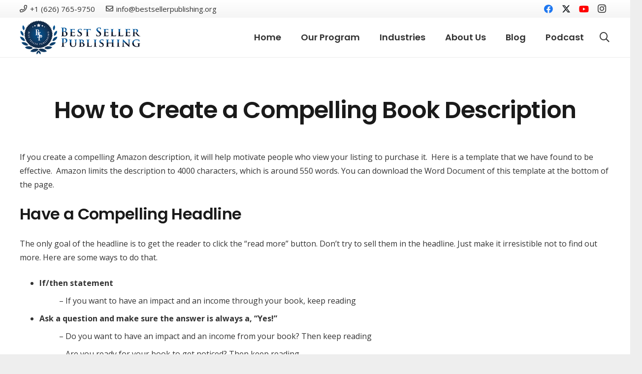

--- FILE ---
content_type: application/javascript
request_url: https://prism.app-us1.com/?a=89049694&u=https%3A%2F%2Fbestsellerpublishing.org%2Fbookdescription%2F
body_size: 116
content:
window.visitorGlobalObject=window.visitorGlobalObject||window.prismGlobalObject;window.visitorGlobalObject.setVisitorId('6b99eaeb-2944-4911-842c-9f85c458d9c0', '89049694');window.visitorGlobalObject.setWhitelistedServices('', '89049694');